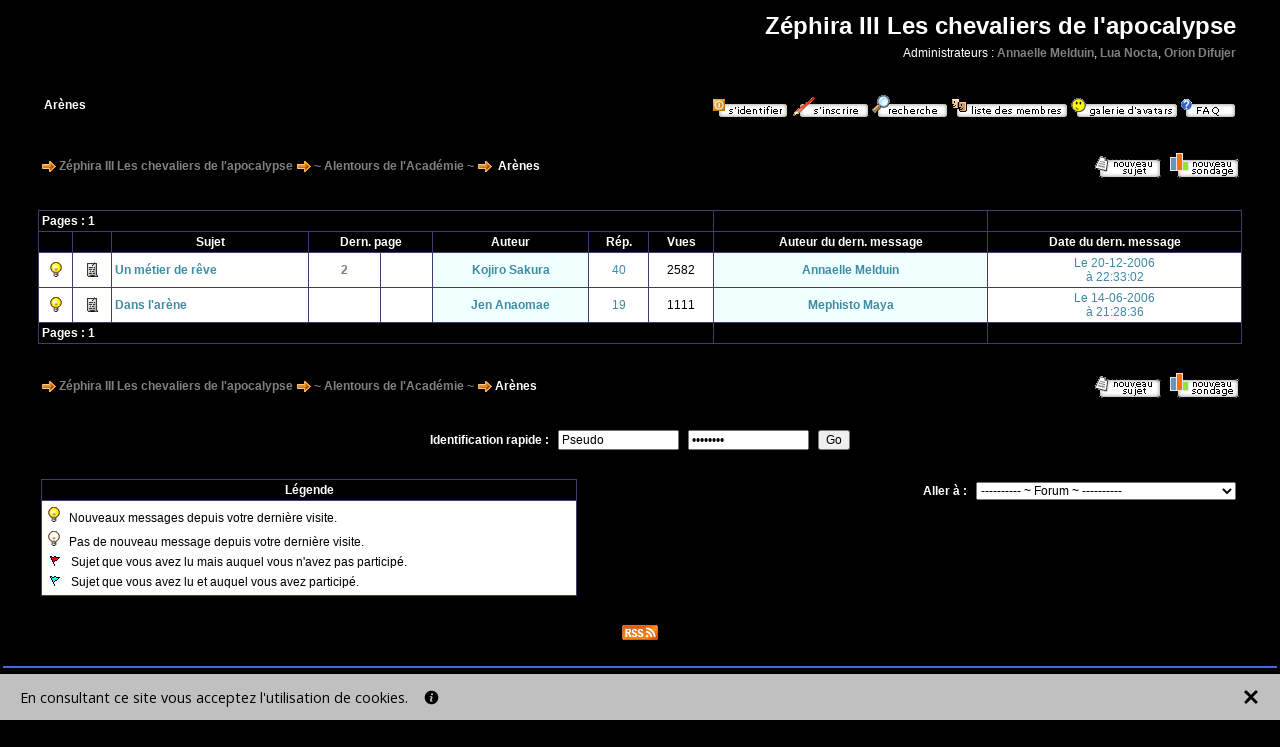

--- FILE ---
content_type: text/html; charset=ISO-8859-1
request_url: https://z2ng.alloforum.com/arenes-c1656-1.html
body_size: 6295
content:
<!DOCTYPE html PUBLIC "-//W3C//DTD XHTML 1.0 Transitional//EN" "https://www.w3.org/TR/2002/REC-xhtml1-20020801/DTD/xhtml1-transitional.dtd"><html lang="fr"><head><meta http-equiv="Content-Type" content="text/html; charset=ISO-8859-1" /><meta http-equiv="X-UA-Compatible" content="IE=edge"><meta name="viewport" content="width=device-width, initial-scale=1.0" /><title>Arènes - Zéphira III Les chevaliers de l'apocalypse</title><meta name="Description" content="Arènes - Zéphira III Les chevaliers de l'apocalypse" /><meta name="Robots" content="index,follow" /><script>(function(w,d,s,l,i){w[l]=w[l]||[];w[l].push({'gtm.start':new Date().getTime(),event:'gtm.js'});var f=d.getElementsByTagName(s)[0],j=d.createElement(s),dl=l!='dataLayer'?'&l='+l:'';j.async=true;j.src='https://www.googletagmanager.com/gtm.js?id='+i+dl;f.parentNode.insertBefore(j,f);})(window,document,'script','dataLayer','GTM-5RK3PF2');</script><link rel="shortcut icon" href="/favicon.ico" /><link rel="canonical" href="https://z2ng.alloforum.com/arenes-c1656-1.html" /><script type="text/javascript" src="https://code.jquery.com/jquery-3.3.1.min.js"></script><script type="text/javascript" src="https://images.alloforum.com/javascript.js?20260123"></script></head><body><noscript><iframe src="https://www.googletagmanager.com/ns.html?id=GTM-5RK3PF2" height="0" width="0" style="display:none;visibility:hidden"></iframe></noscript><table width="100%" border="0" cellpadding="3" cellspacing="0"><tr><td><table width="95%" border="0" align="center" cellpadding="3" cellspacing="0"><tr><td><table width="100%" border="0" cellpadding="3" cellspacing="0"><tr><td style="width:50%"><span class="p1">&nbsp;</span></td><td><table width="100%" border="0" cellpadding="3" cellspacing="0"><tr><td align="right"><span class="p7">Zéphira III Les chevaliers de l'apocalypse</span></td></tr><tr><td align="right"><span class="p1">Administrateurs : </span><a href="profil-annaelle-melduin.html" class="p2" target="profil_annaelle-melduin" onclick="profil('annaelle-melduin');">Annaelle Melduin</a><span class="p1">, </span><a href="profil-lua-nocta.html" class="p2" target="profil_lua-nocta" onclick="profil('lua-nocta');">Lua Nocta</a><span class="p1">, </span><a href="profil-orion-difujer.html" class="p2" target="profil_orion-difujer" onclick="profil('orion-difujer');">Orion Difujer</a></td></tr></table></td></tr></table></td></tr><tr><td><span class="p1">&nbsp;</span></td></tr><tr><td><table width="100%" border="0" cellpadding="3" cellspacing="0"><tr><td style="width:40%;" valign="top"><table width="100%" border="0" cellpadding="3" cellspacing="0"><tr><td><h1 class="p3">Arènes</h1></td></tr></table></td><td align="right"><a href="identification.php"><img src="/image/forum.alloforum.com/images/identifier.gif" title="Identification" alt="Identification" /></a><span class="p1">&nbsp;</span><a href="inscription.php"><img src="/image/forum.alloforum.com/images/inscrire.gif" title="Inscription" alt="Inscription" /></a><span class="p1">&nbsp;</span><a href="rechercher.php"><img src="/image/forum.alloforum.com/images/recherche.gif" title="Recherche" alt="Recherche" /></a><span class="p1">&nbsp;</span><a href="liste.php"><img src="/image/forum.alloforum.com/images/liste_membre.gif" title="Liste des membres" alt="Liste des membres" /></a><span class="p1">&nbsp;</span><a href="avatars.php"><img src="/image/forum.alloforum.com/images/avatars.gif" title="Galerie d'avatars" alt="Galerie d'avatars" /></a><span class="p1">&nbsp;</span><a href="faq.php"><img src="/image/forum.alloforum.com/images/faq.gif" title="FAQ" alt="FAQ" /></a><span class="p1">&nbsp;</span></td></tr></table></td><tr><tr><td><span class="p1">&nbsp;</span></td></tr><tr><td><table width="100%" border="0" cellpadding="3" cellspacing="0"><tr><td style="width:70%;"><img src="/image/forum.alloforum.com/images/icones/2.gif" alt="" style="vertical-align:middle;" /><span class="p3">&nbsp;</span><a href="./" class="p2">Zéphira III Les chevaliers de l'apocalypse</a><span class="p3">&nbsp;</span><img src="/image/forum.alloforum.com/images/icones/2.gif" alt="" style="vertical-align:middle;" /><span class="p3">&nbsp;</span><a href="alentours-academie-g450.html" class="p2">~ Alentours de l'Académie ~</a><span class="p3">&nbsp;</span><img src="/image/forum.alloforum.com/images/icones/2.gif" alt="" style="vertical-align:middle;" /><span class="p3">&nbsp; Arènes</span></td><td align="right"><a href="message.php?categorie=1656" rel="nofollow"><img src="/image/forum.alloforum.com/images/new_post.gif" title="Nouveau sujet" alt="Nouveau sujet" /></a><span class="p1">&nbsp;&nbsp;&nbsp;</span><a href="message.php?categorie=1656&amp;sondage=1" rel="nofollow"><img src="/image/forum.alloforum.com/images/sondage.gif" title="Nouveau sondage" alt="Nouveau sondage" /></a></td></tr></table></td></tr><tr><td><span class="p1">&nbsp;</span></td></tr><tr><td><table width="100%" border="0" class="table1" cellpadding="3" cellspacing="0"><tr><td class="td1" colspan="8"><span class="p8">Pages : </span><span class="p8">1</span></td><td class="td1" align="center"><span class="p8">&nbsp;</span></td><td class="td1" align="center"><span class="p8">&nbsp;</span></td></tr><tr><td class="td1" align="center"><span class="p8">&nbsp;</span></td><td class="td1" align="center"><span class="p8">&nbsp;</span></td><td class="td1" align="center"><span class="p8">Sujet</span></td><td class="td1" align="center" colspan="2"><span class="p8">Dern. page</span></td><td class="td1" align="center"><span class="p8">Auteur</span></td><td class="td1" align="center"><span class="p8">Rép.</span></td><td class="td1" align="center"><span class="p8">Vues</span></td><td class="td1" align="center"><span class="p8">Auteur du dern. message</span></td><td class="td1" align="center"><span class="p8">Date du dern. message</span></td></tr><tr id="tr6034" onmouseover="surbrillance(6034, 1);" onmouseout="surbrillance(6034, 0);"><td class="td2" align="center"><img src="/image/www.alloforum.com/images/forum/new_msg.gif" title="Nouveaux messages depuis votre dernière visite" alt="Nouveaux messages depuis votre dernière visite" /></a></td><td class="td2" align="center"><img src="images/icones/1.gif" alt="" /></td><td class="td2"><a href="metier-reve-t6034-1.html" class="p14" title="Sujet n°6034" alt="Sujet n°6034">Un métier de rêve</a></td><td class="td2" align="center"><a href="metier-reve-t6034-2.html" class="p2">2</a></td><td class="td2" align="center"><span class="p12">&nbsp;</span></td><td class="td4" align="center"><a href="profil-kojiro-sakura.html" target="profil_kojiro-sakura" onclick="profil('kojiro-sakura');" class="p15">Kojiro Sakura</a></td><td class="td2" align="center"><a href="participants-metier-reve-t6034.html" onclick="participer(6034);" target="participer_6034" class="p15" style="font-weight:normal;" rel="nofollow">40</a></td><td class="td2" align="center"><span class="p12">2582</span></td><td class="td4" align="center"><a href="profil-annaelle-melduin.html" target="profil_annaelle-melduin" onclick="profil('annaelle-melduin');" class="p15">Annaelle Melduin</a></td><td class="td2" align="center"><a href="metier-reve-t6034-2.html#p75361" class="p15" style="font-weight:normal;">Le 20-12-2006<br />à 22:33:02</a></td></tr><tr id="tr5199" onmouseover="surbrillance(5199, 1);" onmouseout="surbrillance(5199, 0);"><td class="td2" align="center"><img src="/image/www.alloforum.com/images/forum/new_msg.gif" title="Nouveaux messages depuis votre dernière visite" alt="Nouveaux messages depuis votre dernière visite" /></a></td><td class="td2" align="center"><img src="images/icones/1.gif" alt="" /></td><td class="td2"><a href="dans-arene-t5199-1.html" class="p14" title="Sujet n°5199" alt="Sujet n°5199">Dans l'arène</a></td><td class="td2" align="center"><span class="p12">&nbsp;</span></td><td class="td2" align="center"><span class="p12">&nbsp;</span></td><td class="td4" align="center"><a href="profil-jen-anaomae.html" target="profil_jen-anaomae" onclick="profil('jen-anaomae');" class="p15">Jen Anaomae</a></td><td class="td2" align="center"><a href="participants-dans-arene-t5199.html" onclick="participer(5199);" target="participer_5199" class="p15" style="font-weight:normal;" rel="nofollow">19</a></td><td class="td2" align="center"><span class="p12">1111</span></td><td class="td4" align="center"><a href="profil-mephisto-maya.html" target="profil_mephisto-maya" onclick="profil('mephisto-maya');" class="p15">Mephisto Maya</a></td><td class="td2" align="center"><a href="dans-arene-t5199-1.html#p69815" class="p15" style="font-weight:normal;">Le 14-06-2006<br />à 21:28:36</a></td></tr><tr><td class="td1" colspan="8"><span class="p8">Pages : </span><span class="p8">1</span></td><td class="td1" align="center"><span class="p8">&nbsp;</span></td><td class="td1" align="center"><span class="p8">&nbsp;</span></td></tr></table></td></tr><tr><td><span class="p1">&nbsp;</span></td></tr><tr><td><table width="100%" border="0" cellpadding="3" cellspacing="0"><tr><td style="width:70%;"><img src="/image/forum.alloforum.com/images/icones/2.gif" alt="" style="vertical-align:middle;" /><span class="p3">&nbsp;</span><a href="./" class="p2">Zéphira III Les chevaliers de l'apocalypse</a><span class="p3">&nbsp;</span><img src="/image/forum.alloforum.com/images/icones/2.gif" alt="" style="vertical-align:middle;" /><span class="p3">&nbsp;</span><a href="alentours-academie-g450.html" class="p2">~ Alentours de l'Académie ~</a><span class="p3">&nbsp;</span><img src="/image/forum.alloforum.com/images/icones/2.gif" alt="" style="vertical-align:middle;" /><span class="p3">&nbsp;Arènes</span></td><td align="right"><a href="message.php?categorie=1656" rel="nofollow"><img src="/image/forum.alloforum.com/images/new_post.gif" title="Nouveau sujet" alt="Nouveau sujet" /></a><span class="p1">&nbsp;&nbsp;&nbsp;</span><a href="message.php?categorie=1656&amp;sondage=1" rel="nofollow"><img src="/image/forum.alloforum.com/images/sondage.gif" title="Nouveau sondage" alt="Nouveau sondage" /></a></td></tr></table></td></tr><tr><td><span class="p1">&nbsp;</span></td></tr><tr><td align="center"><form method="post" action="identification_bdd.php"><span class="p3">Identification rapide :&nbsp;&nbsp;&nbsp;</span><input type="text" name="pseudo" size="15" maxlength="25" class="p10" value="Pseudo" onfocus="if (this.value == 'Pseudo') this.value = '';" /><span class="p1">&nbsp;&nbsp;&nbsp;</span><input type="password" name="password" size="15" maxlength="25" class="p10" value="Password" onfocus="if (this.value == 'Password') this.value = '';" /><span class="p1">&nbsp;&nbsp;&nbsp;</span><input type="submit" value="Go" class="p10" onclick="this.style.visibility = 'hidden';" /></form></td></tr><tr><td><span class="p1">&nbsp;</span></td></tr><tr><td><table width="100%" border="0" cellpadding="3" cellspacing="0"><tr><td style="width:50%;" valign="top"><table width="90%" border="0" class="table1" cellpadding="3" cellspacing="0"><tr><td class="td1" align="center"><span class="p8">Légende</span></td></tr><tr><td class="td2"><table width="100%" border="0" cellpadding="3" cellspacing="0"><tr><td><img src="/image/www.alloforum.com/images/forum/new_msg.gif" title="Nouveaux messages depuis votre dernière visite" alt="Nouveaux messages depuis votre dernière visite" /><span class="p12">&nbsp;&nbsp;&nbsp;Nouveaux messages depuis votre dernière visite.</span></td></tr><tr><td><img src="/image/www.alloforum.com/images/forum/no_new_msg.gif" title="Pas de nouveau message depuis votre dernière visite" alt="Pas de nouveau message depuis votre dernière visite" /><span class="p12">&nbsp;&nbsp;&nbsp;Pas de nouveau message depuis votre dernière visite.</span></td></tr><tr><td><img src="/image/www.alloforum.com/images/forum/rouge.gif" title="Sujet que vous avez lu mais auquel vous n'avez pas participé" alt="Sujet que vous avez lu mais auquel vous n'avez pas participé" /><span class="p12">&nbsp;&nbsp;&nbsp;Sujet que vous avez lu mais auquel vous n'avez pas participé.</span></td></tr><tr><td><img src="/image/www.alloforum.com/images/forum/bleu.gif" title="Sujet que vous avez lu et auquel vous avez participé" alt="Sujet que vous avez lu et auquel vous avez participé" /><span class="p12">&nbsp;&nbsp;&nbsp;Sujet que vous avez lu et auquel vous avez participé.</span></td></tr></table></td></tr></table></td><td valign="top"><table width="100%" border="0" cellpadding="3" cellspacing="0"><tr><td align="right"><form method="get" action="forum.php"><span class="p3">Aller à :&nbsp;&nbsp;&nbsp;</span><select name="menu" onchange="if (this.options[this.options.selectedIndex].value != '') { window.location = this.options[this.options.selectedIndex].value; }" class="p10"><option value="">---------- ~ Forum ~ ----------</option><option value="histoire-news-reglement-c1629-1.html">Histoire, News, Règlement etc ...</option><option value="fiches-persos-c1630-1.html">Vos Fiches Persos</option><option value="demandes-requetes-c1631-1.html">Demandes et Requêtes</option><option value="absences-c1632-1.html">Absences</option><option value="">&nbsp;</option><option value="">---------- ~ Hors-Forum ~ ----------</option><option value="projets-rapport-avec-zephyra-c2801-1.html">~ Projets en rapport avec Zéphyra ~</option><option value="paradis-flooders-c1778-1.html">Paradis des flooders</option><option value="mangas-animes-c2802-1.html">Mangas, Animes and Co</option><option value="images-galeries-creations-c1776-1.html">Images, Galeries et Créations</option><option value="">&nbsp;</option><option value="">---------- ~ Académie ~ ----------</option><option value="hall-accueil-c1634-1.html">Hall d'Accueil</option><option value="tour-nord-c1635-1.html">Tour Nord</option><option value="tour-c1636-1.html">Tour Sud</option><option value="tour-c1644-1.html">Tour Est</option><option value="tour-ouest-c1646-1.html">Tour Ouest</option><option value="etage-administration-c1645-1.html">Etage de l'Administration</option><option value="amphitheatre-c1639-1.html">Amphithéâtre</option><option value="bibliotheque-c1640-1.html">Bibliothèque</option><option value="refectoire-c1647-1.html">Réfectoire</option><option value="infirmerie-c1642-1.html">Infirmerie</option><option value="douches-c1648-1.html">Les Douches</option><option value="geoles-c2751-1.html">Les Gêoles</option><option value="">&nbsp;</option><option value="">---------- ~ Secret d'Etoiles ~ ----------</option><option value="chambre-secrete-c2796-1.html">La Chambre Secrète</option><option value="">&nbsp;</option><option value="">---------- ~ Alentours de l'Académie ~ ----------</option><option value="jardins-c1654-1.html">Jardins</option><option value="categorie-c1655-1.html">Lac</option><option value="square-c2721-1.html">Le Square</option><option value="ecurie-c2794-1.html">L'Ecurie</option><option value="astro-port-c1657-1.html">Astro-Port</option><option value="clairiere-c2795-1.html">Clairière</option><option value="arenes-c1656-1.html">Arènes</option><option value="">&nbsp;</option><option value="">---------- ~ Bastion du Néant ~ ----------</option><option value="cachots-c1661-1.html">Cachots</option><option value="compartiment-c1666-1.html">Compartiment A</option><option value="compartiment-c1668-1.html">Compartiment B</option><option value="salle-tortures-c2713-1.html">Salle de tortures</option><option value="tour-loki-c2714-1.html">La tour de Loki</option><option value="remparts-invisibles-c2718-1.html">Remparts Invisibles</option><option value="astro-port-c2719-1.html">Astro-port</option><option value="bureau-officiel-c2720-1.html">le bureau officiel</option><option value="salle-miroir-c2748-1.html">Salle du Miroir</option><option value="douches-c2749-1.html">Les Douches</option><option value="">&nbsp;</option><option value="">---------- ~ Gaïa , la Terre ~ ----------</option><option value="continent-mataralia-c2803-1.html">le continent de Feu, Mataralia</option><option value="continent-triboli-c2804-1.html">le continent de l'Eau, Triboli</option><option value="continent-terre-pangee-c2805-1.html">le continent de Terre, Pangée</option><option value="continent-lumiere-paredogme-c2806-1.html">le continent de Lumière, Parédogme</option><option value="continent-tenebres-obscuranti-c2807-1.html">le continent des Ténèbres, Obscuranti</option><option value="continent-interdit-c2808-1.html">le continent Interdit</option><option value="">&nbsp;</option><option value="">---------- ~ Wimperdoon ~ ----------</option><option value="cite-jilod-c1757-1.html">Cité de Jilod</option><option value="temple-oraya-c1758-1.html">Temple d'Oraya</option><option value="zone-residentielle-c2078-1.html">Zone Résidentielle</option><option value="">&nbsp;</option><option value="">---------- ~ Rubios ~ ----------</option><option value="royaume-vedog-c2057-1.html">Royaume de Vedog</option><option value="plaine-acaria-c2715-1.html">Plaine d'Acaria</option><option value="vulcano-zone-c2722-1.html">Vulcano-Zone</option><option value="">&nbsp;</option><option value="">---------- ~ Angélionus ~ ----------</option><option value="foret-shox-c2115-1.html">Forêt de Shox</option><option value="contrees-gastizhar-c2116-1.html">Contrées de Gastizhar</option><option value="zone-residentielle-c2716-1.html">Zone résidentielle</option></select></td></tr></table></td></tr></table></td></tr><tr><td><span class="p1">&nbsp;</span></td></tr><tr><td align="center"><a href="derniers-sujets-arenes-c1656.xml"><img src="https://images.alloforum.com/rss.gif" title="Derniers sujets - Arènes" alt="Derniers sujets - Arènes" width="36" height="15" /></a></td></tr></table></td></tr><tr><td><span class="p5">&nbsp;</span></td></tr><tr><td><iframe width="100%" frameborder="0" allowtransparency="true" height="2" src="bas-de-page.php"></iframe></td></tr><tr><td><span class="p1">&nbsp;</span></td></tr><tr><td align="center"><a href="https://alloforum.com/" onclick="this.href='https://alloforum.com/?parrain=13589';" target="_blank" class="p2" title="Cr&eacute;er votre forum gratuit">cr&eacute;er forum</a><script type="text/javascript">footer_forum(2026);</script></td></tr></table><script async src="https://www.googletagmanager.com/gtag/js?id=UA-117546557-1"></script><script>  window.dataLayer = window.dataLayer || [];
  function gtag(){dataLayer.push(arguments);}
  gtag('js', new Date());

  gtag('config', 'UA-117546557-1');</script></body><link rel="stylesheet" href="/styles.css" type="text/css" /><script type="text/javascript">function getCookie(cname) {
    var name = cname + "=";
    var ca = document.cookie.split(';');
    for(var i = 0; i < ca.length; i++) {
        var c = ca[i];
        while (c.charAt(0) == ' ') {
            c = c.substring(1);
        }
        if (c.indexOf(name) == 0) {
            return (c.substring(name.length, c.length) == "true");
        }
    }
    return "";
}
if (location.search.includes('show-banner') || (true && (!getCookie('sec-banner') || (`until_dismissed` == 'until_dismissed' && !getCookie('sec-banner-dismiss'))))) {
  document.cookie = "sec-banner=true; max-age=31536000; path=/";
  var banner = document.createElement('div');
  banner.id ="sec-banner-div";
  var bannerStyle = "box-sizing: border-box; z-index: 2147483647; position: fixed; visibility: visible; border: 0px; width: 100%; min-height: 30px; padding: 12px 20px;";
  const fontStyle = document.createElement("link");
  fontStyle.type = "text/css";
  fontStyle.rel = "stylesheet";
  fontStyle.href='https://fonts.googleapis.com/css?family=Open+Sans';
	bannerStyle += `font-family: 'Open Sans', sans-serif;`
  document.head.appendChild(fontStyle);
  bannerStyle += `bottom:0;`;
  bannerStyle += `background-color:#c0c0c0;`;
  bannerStyle += `color:#000000;`;
  function ua_dismiss(el){
    el.parentNode.parentNode.parentNode.parentNode.style.display='none';
    document.cookie = "sec-banner-dismiss=true; max-age=31536000; path=/";
    document.body.parentElement.style.cssText += `padding-bottom:0px`;
  };
  const isMobile = window.navigator.userAgent.match(/mobi/i);
  var bannerHTML = `
    <div style="display: flex; align-items: center;">      <div style="display:inline-block;width:90%">        <div style="display:flex;align-items:center">          <span style="font-size: 0.9em;">            En consultant ce site vous acceptez l&#39;utilisation de cookies.
          </span>          &nbsp;&nbsp;&nbsp;&nbsp;

          <a href="https://alloforum.com/politique-de-confidentialite/" target="_blank" style="display:flex;align-items:center;width:15px;margin-right:50px;">            <svg xmlns="http://www.w3.org/2000/svg" xmlns:xlink="http://www.w3.org/1999/xlink" viewBox="0 0 26 26" version="1.1" style="width: 15px; height: 15px;">              <g id="surface1">                <path fill="#000000" style=" " d="M 13 1.1875 C 6.476563 1.1875 1.1875 6.476563 1.1875 13 C 1.1875 19.523438 6.476563 24.8125 13 24.8125 C 19.523438 24.8125 24.8125 19.523438 24.8125 13 C 24.8125 6.476563 19.523438 1.1875 13 1.1875 Z M 15.460938 19.496094 C 14.851563 19.734375 14.367188 19.917969 14.003906 20.042969 C 13.640625 20.167969 13.222656 20.230469 12.742188 20.230469 C 12.007813 20.230469 11.433594 20.050781 11.023438 19.691406 C 10.617188 19.335938 10.414063 18.878906 10.414063 18.324219 C 10.414063 18.109375 10.429688 17.890625 10.460938 17.667969 C 10.488281 17.441406 10.539063 17.191406 10.605469 16.90625 L 11.367188 14.21875 C 11.433594 13.960938 11.492188 13.71875 11.539063 13.488281 C 11.585938 13.257813 11.605469 13.046875 11.605469 12.855469 C 11.605469 12.515625 11.535156 12.273438 11.394531 12.140625 C 11.25 12.003906 10.980469 11.9375 10.582031 11.9375 C 10.386719 11.9375 10.183594 11.96875 9.976563 12.027344 C 9.769531 12.089844 9.59375 12.148438 9.445313 12.203125 L 9.648438 11.375 C 10.144531 11.171875 10.621094 11 11.078125 10.855469 C 11.53125 10.710938 11.964844 10.636719 12.367188 10.636719 C 13.097656 10.636719 13.664063 10.816406 14.058594 11.167969 C 14.453125 11.519531 14.652344 11.980469 14.652344 12.542969 C 14.652344 12.660156 14.640625 12.867188 14.613281 13.160156 C 14.585938 13.453125 14.535156 13.722656 14.460938 13.972656 L 13.703125 16.652344 C 13.640625 16.867188 13.585938 17.113281 13.535156 17.386719 C 13.488281 17.660156 13.464844 17.871094 13.464844 18.011719 C 13.464844 18.367188 13.542969 18.613281 13.703125 18.742188 C 13.859375 18.871094 14.136719 18.933594 14.53125 18.933594 C 14.714844 18.933594 14.921875 18.902344 15.15625 18.839844 C 15.386719 18.773438 15.554688 18.71875 15.660156 18.667969 Z M 15.324219 8.617188 C 14.972656 8.945313 14.546875 9.109375 14.050781 9.109375 C 13.554688 9.109375 13.125 8.945313 12.769531 8.617188 C 12.414063 8.289063 12.238281 7.890625 12.238281 7.425781 C 12.238281 6.960938 12.417969 6.558594 12.769531 6.226563 C 13.125 5.894531 13.554688 5.730469 14.050781 5.730469 C 14.546875 5.730469 14.972656 5.894531 15.324219 6.226563 C 15.679688 6.558594 15.855469 6.960938 15.855469 7.425781 C 15.855469 7.890625 15.679688 8.289063 15.324219 8.617188 Z "/>              </g>            </svg>          </a>        </div>      </div>      <div style="display:inline-block;width:10%;">        <div style="display:flex;align-items:center;float:right">`;
          bannerHTML += `
            <svg onClick="ua_dismiss(this);" style="width:18px;height: 18px;cursor:pointer;float:right" height="512px" id="Layer_1" version="1.1" viewBox="0 0 512 512" width="512px" xml:space="preserve" xmlns="http://www.w3.org/2000/svg" xmlns:xlink="http://www.w3.org/1999/xlink">              <path fill="#000000" d="M443.6,387.1L312.4,255.4l131.5-130c5.4-5.4,5.4-14.2,0-19.6l-37.4-37.6c-2.6-2.6-6.1-4-9.8-4c-3.7,0-7.2,1.5-9.8,4  L256,197.8L124.9,68.3c-2.6-2.6-6.1-4-9.8-4c-3.7,0-7.2,1.5-9.8,4L68,105.9c-5.4,5.4-5.4,14.2,0,19.6l131.5,130L68.4,387.1  c-2.6,2.6-4.1,6.1-4.1,9.8c0,3.7,1.4,7.2,4.1,9.8l37.4,37.6c2.7,2.7,6.2,4.1,9.8,4.1c3.5,0,7.1-1.3,9.8-4.1L256,313.1l130.7,131.1  c2.7,2.7,6.2,4.1,9.8,4.1c3.5,0,7.1-1.3,9.8-4.1l37.4-37.6c2.6-2.6,4.1-6.1,4.1-9.8C447.7,393.2,446.2,389.7,443.6,387.1z"/>            </svg>            `;
        bannerHTML += `
        </div>      </div>    </div>  `;
  banner.style.cssText = bannerStyle;
  banner.innerHTML = bannerHTML;
  document.body.appendChild(banner);
  const bannerHeight = document.getElementById('sec-banner-div').offsetHeight;
  document.body.parentElement.style.cssText += `padding-bottom:${bannerHeight}px`;
}</script></html>

--- FILE ---
content_type: text/html; charset=ISO-8859-1
request_url: https://z2ng.alloforum.com/bas-de-page.php
body_size: 381
content:
<SCRIPT language=""> message = "°~~Nous vous souhaitons la bienvenue à Zéphira~~° ^"+ "Si vous aimez l'aventure ...^" + "...La Magie...^" + "...La Peur...^" scrollSpeed = 20 lineDelay = 1000 txt = "" function scrollText(pos) { if (message.charAt(pos) != '^') { txt = txt + message.charAt(pos) status = txt pauze = scrollSpeed } else { pauze = lineDelay txt = "" if (pos == message.length-1) pos = -1 } pos++ setTimeout("scrollText('"+pos+"')",pauze) }
scrollText(0) https://www.youtube.com/watch?v=kX0p0TxggC8 </SCRIPT><html> <body bgcolor="#4169E1"> </body></html>

--- FILE ---
content_type: text/css;charset=iso-8859-1
request_url: https://z2ng.alloforum.com/styles.css
body_size: 548
content:
body{background-color:black;background-image:url('/image/img172.imageshack.us/img172/4359/th5aq8.gif');background-attachment:fixed;margin:0;}
h1{margin:0;}
img{border:0;}
.p1{font-family:verdana,arial;font-size:12px;color:white;}
.p2{font-family:verdana,arial;font-size:12px;color:gray;font-weight:bold;text-decoration:none;}
.p2:hover{text-decoration:underline;}
.p3{font-family:verdana,arial;font-size:12px;color:white;font-weight:bold;}
.p4{font-family:verdana,arial;font-size:10px;color:gray;text-decoration:none;}
.p4:hover{text-decoration:underline;}
.p5{font-family:verdana,arial;font-size:10px;color:white;}
.p6{font-family:verdana,arial;font-size:12px;color:red;font-weight:bold;}
.p7{font-family:verdana,arial;font-size:24px;color:white;font-weight:bold;}
.table1{border-top:1px solid #463870;border-left:1px solid #463870;}
.td1{background-color:black;	border-right:1px solid #463870;border-bottom:1px solid #463870;}
.td_groupe1{border-bottom:1px solid #463870;}
.td_groupe2{border-right:1px solid #463870;border-bottom:1px solid #463870;}
.td_groupe3{background-color:black;border-bottom:1px solid #463870;}
.td_groupe4{background-color:black;border-right:1px solid #463870;border-bottom:1px solid #463870;}
.td2{background-color:white;border-right:1px solid #463870;border-bottom:1px solid #463870;}
.td2_surbrillance{background-color:#463870;}
.td4_surbrillance{background-color:#463870;}
.td4{background-color:azure;border-right:1px solid #463870;border-bottom:1px solid #463870;}
.td3{background-color:white;border-right:1px solid #463870;border-bottom:1px solid #463870;}
.p8{font-family:verdana,arial;font-size:12px;color:white;font-weight:bold;}
.p9{font-family:verdana,arial;font-size:12px;color:black;font-weight:bold;}
.p10{font-family:verdana,arial;font-size:12px;color:black;}
.p11{font-family:verdana,arial;font-size:12px;color:black;font-weight:bold;}
.p12{font-family:verdana,arial;font-size:12px;color:black;}
.p13{font-family:verdana,arial;font-size:12px;color:black;}
.p14{font-family:verdana,arial;font-size:12px;color:#3E8BA4;font-weight:bold;text-decoration:none;}
.p14:hover{text-decoration:underline;}
.p15{font-family:verdana,arial;font-size:12px;color:#3E8BA4;font-weight:bold;text-decoration:none;}
.p15:hover{text-decoration:underline;}
.p16{font-family:verdana,arial;font-size:12px;color:white;font-weight:bold;text-decoration:none;}
.p16:hover{text-decoration:underline;}
.table2{background-color:white;border-top:1px solid black;border-left:1px solid black;border-right:1px solid black;border-bottom:1px solid black;}
.spoiler{background-color:white;border-top:1px solid black;border-left:1px solid black;border-right:1px solid black;border-bottom:1px solid black;cursor:hand;}
.spoiler_masquer{font-family:verdana,arial;font-size:12px;color:black;visibility:hidden;}
.spoiler_afficher{font-family:verdana,arial;font-size:12px;color:black;visibility:visible;}
.table3{border-top:1px solid #463870;border-left:1px solid #463870;}
.td5{background-color:black;border-right:1px solid #463870;border-bottom:1px solid #463870;}
.p17{font-family:verdana,arial;font-size:12px;color:white;font-weight:bold;}
